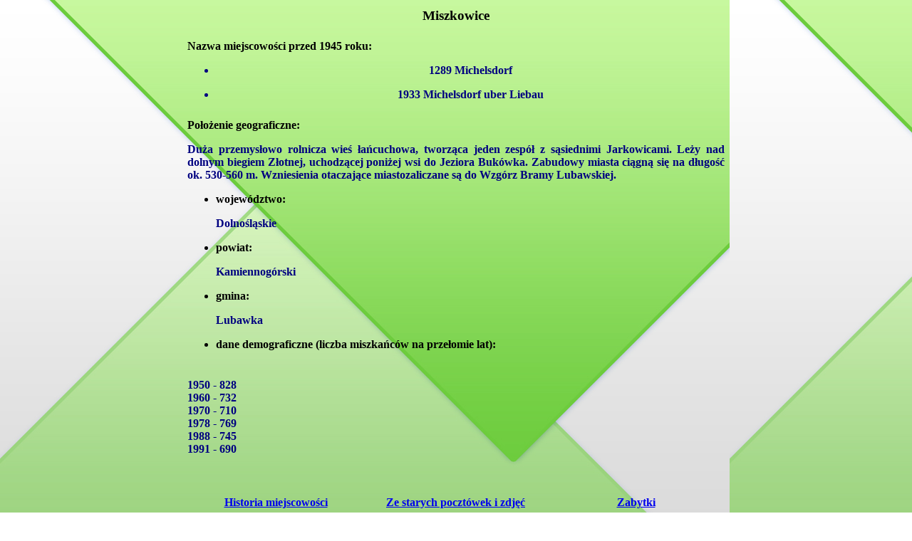

--- FILE ---
content_type: text/html
request_url: http://zso1.kamienna-gora.pl/strona-poprzednia/prace/uczniowie/liceum/wsie2006/miszkowice/index.html
body_size: 1113
content:
<html>
<head>
<title>Miszkowice</title>
</head>


<body background="green.jpg">
<center>
   <table border="0" width="760">


<tr>
<td align="center">
<h3><b>Miszkowice</b></h3>
</td>
</tr>




<tr>
<td>
<h4>Nazwa miejscowo�ci przed 1945 roku:
<ul>
<font color="navy"><center><li>1289 Michelsdorf</li>
<p><li>1933 Michelsdorf uber Liebau</li></p></center></font></ul></h4>
</td>
</tr>



<tr>
<td>

<h4>Po�o�enie geograficzne:
<p align="justify"><font color="navy">Du�a przemys�owo rolnicza wie� �a�cuchowa, tworz�ca jeden zesp� z s�siednimi Jarkowicami. Le�y nad dolnym biegiem Z�otnej, uchodz�cej poni�ej wsi do Jeziora Buk�wka. Zabudowy miasta ci�gn� si� na d�ugo�� ok. 530-560 m. Wzniesienia otaczaj�ce miastozaliczane s� do Wzg�rz Bramy Lubawskiej.</font></p>
<ul>

<li>wojew�dztwo:<p align="left"><font color="navy">Dolno�l�skie</font></li></p>
<li>powiat:<p align="left"><font color="navy">Kamiennog�rski</font></li></p>
<li>gmina:<p align="left"><font color="navy">Lubawka</font></li></p>
<li>dane demograficzne (liczba miszka�c�w na prze�omie lat):</li></ul></h4>
<font color="navy">
<h4><br>1950 - 828
<br>1960 - 732
<br>1970 - 710
<br>1978 - 769
<br>1988 - 745
<br>1991 - 690</h4></font>
</td>
</tr>
</table>




<table border="0" width="760" height="100">
<tr>
<td align="center" width="250">
<h4><a href="index2.html">Historia miejscowo�ci</a></h4>



</td>
<td align="center" width="250" height="100">
<h4><a href="index4.html">Ze starych poczt�wek i zdj��</a></h4>
</td>
<td align="center" width="250" height="100">
<h4><a href="index3.html">Zabytki</a></h4>
</td>
</tr>
</table>









   <table border="0" width="760">
<tr>
<td>
<h4>Linki zewn�trzne:</h4>
<center><a href="http://www.damek99.foxnet.pl/damek99/miszkowice/INDEX.htm">www.miszkowice.com.pl</a>
<p>
<a href="http://www.gplubawka.scholaris.pl/skad.html">przewodnik.onet.pl</a>
<p>
<a href="http://pl.wikipedia.org/wiki/Miszkowice">www.wikipedia.pl</a></center></p></p>
</td>
</tr>



<tr>
<td>
<h4><center>�r�d�a:</center>
<p align="justify">Encyklopedia:
<br><font color="navy"><em>www.wikipedia.pl;</em></font>
<br>S�ownik geografii turystycznej i Sudet�w tom 8:
<br><font color="navy"><em>Kotlina Kamiennog�rska, Wzg�rza Bramy Lubawskiej, Zawory;</em></font>
<br>Strony internetowe:
<br><font color="navy"><em>np.:www.srebrnypotok.com.pl</em></font></h4>
</td>
</tr>



</table>
</center>
</body>
</html>
